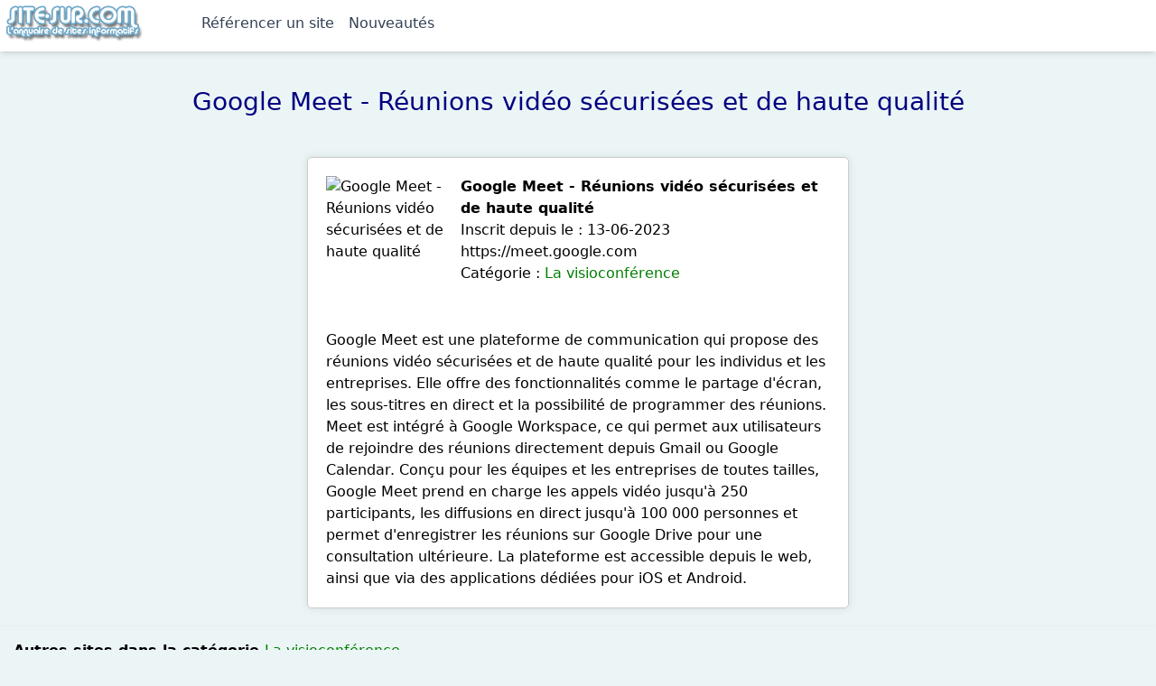

--- FILE ---
content_type: text/html; charset=utf-8
request_url: https://site-sur.com/info-811-google-meet-reunions-video-securisees-et-de-haute-qualite.html
body_size: 2771
content:
<!DOCTYPE HTML PUBLIC "-//W3C//DTD HTML 4.01//EN" "http://www.w3.org/TR/html4/strict.dtd">
	<html>
		<head>
			<title>&#9655;&#9655; Google Meet - Réunions vidéo sécurisées et de haute qualité</title>			<meta name="viewport" content="width=device-width,initial-scale=1">

<script type="text/javascript">
if (top.frames.length!=0)
top.location=self.document.location;
</script>
<!-- Google tag (gtag.js) -->
<script async src="https://www.googletagmanager.com/gtag/js?id=G-TYGM3ZP5YQ"></script>
<script>
  window.dataLayer = window.dataLayer || [];
  function gtag(){dataLayer.push(arguments);}
  gtag('js', new Date());

  gtag('config', 'G-TYGM3ZP5YQ');
</script>
<link type="text/css" href="annuaire.css" rel="stylesheet">
<script async src="https://pagead2.googlesyndication.com/pagead/js/adsbygoogle.js?client=ca-pub-9265291603030263"
     crossorigin="anonymous"></script>			<script language="JavaScript" src="js_annuaire.js"></script>
			<link rel="stylesheet" href="https://cdnjs.cloudflare.com/ajax/libs/tailwindcss/2.2.19/tailwind.min.css" integrity="sha512-wneoX6VnKf3zDlLz8i3zXn2Rb9DXqCSb2nyqyFow53yy2MmSHWM3RZJY4XXgXYvoYEilKS2EJMYGOR2cqYZHgQ==" crossorigin="anonymous" referrerpolicy="no-referrer" />

		</head>
		<body><header id="header" class="bg-white w-full z-50 fixed top-0 transition-all transform ease-in-out duration-500 shadow-md">
  <div class="max-w-5xl flex items-center flex-wrap justify-between">
    <div class="sm:mr-8">

             <a href="/" class="block mt-4 md:inline-block md:mt-0 font-medium text-slate-700 hover:text-teal-600 text-base mr-4 "><img src="img/sitsurlog.png" width="160px" height="50px" border=0 alt="Annuaire gratuit"></a>

    </div>
    <nav id="menu" class="order-last md:order-none items-center flex-grow w-full md:w-auto md:flex hidden mt-2 md:mt-0" style="margin-left:15px;margin-bottom:15px;margin-top:10px;">
      <a class="block mt-4 md:inline-block md:mt-0 font-medium text-slate-700 hover:text-teal-600 text-base mr-4 rel="nofollow" href="referencement-gratuit.php?id_cat=&action=meta_pass" >

	  	  	Référencer un site</a>
	  <!--</span>-->
	  	      <a href="/nouveautes.php" class="block mt-4 md:inline-block md:mt-0 font-medium text-slate-700 hover:text-teal-600 text-base mr-4">Nouveautés</a>
    </nav>
    <div id="menu-toggle" class="flex items-center md:hidden text-slate-700 hover:text-teal-600 cursor-pointer sm:ml-6" style="margin-right:12px">
      <svg xmlns="http://www.w3.org/2000/svg" width="24" height="24" viewBox="0 0 24 24" fill="none" stroke="currentColor" stroke-width="2" stroke-linecap="round" stroke-linejoin="round" class="feather feather-menu">
        <line x1="3" y1="12" x2="21" y2="12"></line>
        <line x1="3" y1="6" x2="21" y2="6"></line>
        <line x1="3" y1="18" x2="21" y2="18"></line>
      </svg>
    </div>
  </div>
</header>
<br>
<br>
<br>

<h1>Google Meet - Réunions vidéo sécurisées et de haute qualité</h1><div class="content-box"><div class="flex-container"><img class="imagefiche" src="https://api.pagepeeker.com/v2/thumbs.php?size=l&url=https://meet.google.com/" height="150px" width="200px" alt="Google Meet - Réunions vidéo sécurisées et de haute qualité"/><div class="content"><p><a href="https://meet.google.com/" target="_blank" onmousedown="return clk('811')" style="font-weight:bold">Google Meet - Réunions vidéo sécurisées et de haute qualité</a></p><p>Inscrit depuis le : 13-06-2023</p><meta name="description" content="Google Meet est une plateforme de communication qui propose des réunions vidéo sécurisées et de haute qualité pour les individus et les entreprises. Elle offre des fonctionnalités comme le partage d'écran, les sous-titres en direct et la possibilité de programmer des réunions. Meet est intégré à Google Workspace, ce qui permet aux utilisateurs de rejoindre des réunions directement depuis Gmail ou Google Calendar. Conçu pour les équipes et les entreprises de toutes tailles, Google Meet prend en charge les appels vidéo jusqu'à 250 participants, les diffusions en direct jusqu'à 100 000 personnes et permet d'enregistrer les réunions sur Google Drive pour une consultation ultérieure. La plateforme est accessible depuis le web, ainsi que via des applications dédiées pour iOS et Android.">https://meet.google.com<br><p><span class="link_to_cat_annuaire">Catégorie : <span class="arbo_annuaire_petit">
<a href="la-visioconference.html" class="arbo_annuaire_petit">La visioconférence</a></span>
</span></p>
</div></div>
<p>Google Meet est une plateforme de communication qui propose des réunions vidéo sécurisées et de haute qualité pour les individus et les entreprises. Elle offre des fonctionnalités comme le partage d'écran, les sous-titres en direct et la possibilité de programmer des réunions. Meet est intégré à Google Workspace, ce qui permet aux utilisateurs de rejoindre des réunions directement depuis Gmail ou Google Calendar. Conçu pour les équipes et les entreprises de toutes tailles, Google Meet prend en charge les appels vidéo jusqu'à 250 participants, les diffusions en direct jusqu'à 100 000 personnes et permet d'enregistrer les réunions sur Google Drive pour une consultation ultérieure. La plateforme est accessible depuis le web, ainsi que via des applications dédiées pour iOS et Android.</p></div><div class="card" style="margin-top:20px"><h4 style = "margin:5px;">Autres sites dans la catégorie <span class="arbo_annuaire_petit">
<a href="la-visioconference.html" class="arbo_annuaire_petit">La visioconférence</a></span>
</h4><a style="margin:5px" href="info-809-atlas11-organiser-un-webinaire-payant-ou-un-appel-en-visioconferences-payant.html"><img src="https://api.pagepeeker.com/v2/thumbs.php?size=s&url=https://www.atlas11.com/fr/" height="90px" width="120px" alt="Google Meet - Réunions vidéo sécurisées et de haute qualité"/></a><a style="margin:5px" href="info-810-microsoft-teams.html"><img src="https://api.pagepeeker.com/v2/thumbs.php?size=s&url=https://www.microsoft.com/fr-ch/microsoft-teams/group-chat-software" height="90px" width="120px" alt="Google Meet - Réunions vidéo sécurisées et de haute qualité"/></a></div>
<br>

<div style="text-align:center;margin-top:10px;margin-bottom:0px;padding:0px;float:left;background-color:lightblue;width:100%">
<span style="font-size:10pt">Annuaire Internet Gratuit - Site-Sur.com ©2026 | </span>
  <a href="https://site-sur.com/politique-de-confidentialite.htm" style="font-size:10pt;" rel="nofollow">Politique de confidentialité</a>
  <!-- <span style="font-size:10pt;color:#F4FBFB;text-decoration:none">|</span> -->

</div>

<script>
const header=document.getElementById("header");let lastPos=document.documentElement.scrollTop;window.addEventListener("scroll",(()=>{const e=document.documentElement.scrollTop;e>lastPos?e>header.offsetHeight&&(header.classList.add("-translate-y-full"),header.classList.remove("shadow-md")):(header.classList.remove("-translate-y-full"),header.classList.add("shadow-md")),lastPos=e}),!1);const menu=document.getElementById("menu"),searchBox=document.getElementById("search"),menuToggle=document.getElementById("menu-toggle");menuToggle.addEventListener("click",(()=>{menu.classList.toggle("hidden"),searchBox.classList.toggle("hidden")}),!1);
</script>
<script defer src="https://static.cloudflareinsights.com/beacon.min.js/vcd15cbe7772f49c399c6a5babf22c1241717689176015" integrity="sha512-ZpsOmlRQV6y907TI0dKBHq9Md29nnaEIPlkf84rnaERnq6zvWvPUqr2ft8M1aS28oN72PdrCzSjY4U6VaAw1EQ==" data-cf-beacon='{"version":"2024.11.0","token":"2d75e731ee034743ad92d58961b8e485","r":1,"server_timing":{"name":{"cfCacheStatus":true,"cfEdge":true,"cfExtPri":true,"cfL4":true,"cfOrigin":true,"cfSpeedBrain":true},"location_startswith":null}}' crossorigin="anonymous"></script>
</body>
</html>

--- FILE ---
content_type: text/html; charset=utf-8
request_url: https://www.google.com/recaptcha/api2/aframe
body_size: 267
content:
<!DOCTYPE HTML><html><head><meta http-equiv="content-type" content="text/html; charset=UTF-8"></head><body><script nonce="w9sndNRtpwUh4nqtZwZjOA">/** Anti-fraud and anti-abuse applications only. See google.com/recaptcha */ try{var clients={'sodar':'https://pagead2.googlesyndication.com/pagead/sodar?'};window.addEventListener("message",function(a){try{if(a.source===window.parent){var b=JSON.parse(a.data);var c=clients[b['id']];if(c){var d=document.createElement('img');d.src=c+b['params']+'&rc='+(localStorage.getItem("rc::a")?sessionStorage.getItem("rc::b"):"");window.document.body.appendChild(d);sessionStorage.setItem("rc::e",parseInt(sessionStorage.getItem("rc::e")||0)+1);localStorage.setItem("rc::h",'1769830053272');}}}catch(b){}});window.parent.postMessage("_grecaptcha_ready", "*");}catch(b){}</script></body></html>

--- FILE ---
content_type: text/css
request_url: https://site-sur.com/annuaire.css
body_size: 5537
content:

body{ 
  background-color:#ECF5F6;
  font-family: Arial; 
  margin:0px;
  display: flex;
  flex-direction: column;
  min-height: 100%;  
    }

html{
  height:100%
}

         .content-box {
             max-width: 600px;
             margin: auto;
             background-color: white;
             padding: 20px;
	     box-sizing: border-box;
	     border: 1px solid #ccc;
	     border-radius: 5px;
             box-shadow: 0 0 10px rgba(0, 0, 0, 0.1);
             margin-top:20px;
         }

         .flex-container {
             display: flex;
             flex-direction: row;
             gap: 20px;
             align-items: flex-start;
             margin-bottom: 20px;


         }

         .flex-container .content p {
             margin: 0 0 0px;
         }
         
         .catdesc{
         max-width: 600px; 
         margin: 0 auto;
         }

         @media (max-width: 600px) {
             .flex-container {
                 flex-direction: column;
                 align-items: center;
                 margin-bottom: 10px;
             }
             .content-box {

             margin: 20px;
             }
             .catdesc {
             margin: 5px;
             }
             .url_site_annuaire { overflow:hidden;text-overflow:ellipsis;max-width:480px;}
             .imagefiche {width:100%;height:100%;}
             h1{
                font-size: 1.5em;
                padding: 10px;
             }
         }
         
         @media (max-width: 396px) {

             .url_site_annuaire { overflow:hidden;text-overflow:ellipsis;max-width:280px;}
             .imagefiche {width:100%;height:100%;}
             h1{
                font-size: 1.5em;
                padding: 10px;
               }
             }
         
 
    
h1{
    text-align: center;
    color: #000080;
    padding: 20px 0px;
    font-size: 1.78em;
    font-weight: inherit
    }
    
.machin{font-size: 25px; }
.text_index_annuaire {  }
a.link_cat_index_annuaire { font-size: 18px ;}
a.link_scat_index_annuaire { font-size: 15px; }
.nb_scat_index_annuaire { font-size: 15px; }
a.link_scat_other_annuaire { font-family: Arial; font-size: 15px; }
.nb_scat_other_annuaire {  }
.text_cat_annuaire { font-weight: bold; font-family: Arial; font-size: 12px;max-width:600px }
.no_site_in_cat_annuaire { color: #ff0000; }
a.titre_site_annuaire { font-size: 15px;font-weight:bold; }
.nb_clics_site_annuaire { font-size: 14px; }
.date_validation_site_annuaire { font-size: 14px; }
.moyenne_votes_topv_annuaire { font-size: 12px; }
.description_site_annuaire { font-size: 14px; }
.url_site_annuaire { font-size: 12px; color: dimgray }
.moyenne_votes_site_annuaire { font-size: 12px; }
a.vote_site_annuaire { font-size: 12px; }
.commentaire_site_annuaire { font-size: 12px; }
a.read_write_com_site_annuaire { font-size: 12px; }
.position_site_annuaire { font-size: 14px; }
.no_new_site_annuaire { color: #ff0000; }
.date_new_site_annuaire { font-weight: bold;text-align:center }
.no_clic_site_annuaire { color: #ff0000; }
.no_vote_site_annuaire { color: #ff0000; }
a.type_vote_annuaire {  }
.no_res_search_annuaire { color: #ff0000; }
.timer_search_annuaire { font-style: italic; }
.res_search_cat_site_annuaire { font-weight: bold; }
input.text_to_search_annuaire {  }
input.button_make_search_annuaire {  }
.text_search_annuaire {  }
select.list_nb__res_search_annuaire {  }
.confirm_add_site_annuaire { font-size: 14px; }
.all_field_required_annuaire { color: #ff0000; font-weight: bold; }
.can_not_add_annuaire { color: #ff0000; font-weight: bold; font-size: 14px; }
.text_before_field_add_annuaire { font-family: Arial; font-size: 12px; }
input.field_data_add_site_annuaire {  }
textarea.descr_add_site_annuaire {  }
input.submit_form_add_site_annuaire {  }
select.list_all_cats_annuaire {  }  
.deja_vote_annuaire { color: #ff0000; }
.vote_ok_annuaire { color: #009900; }
.text_vote_annuaire { font-weight: bold; }
select.list_vote_site_annuaire {  }
.no_com_site_annuaire { color: #ff0000; }
.author_and_date_com_annuaire { font-weight: bold; }
.text_com_annuaire {  }
input.button_add_com_annuaire {  }
.text_before_field_com_annuaire { font-weight: bold; }
textarea.text_add_com_annuaire { font-size: 12px; }
input.champ_com_annuaire {  } 
a.link_footer_annuaire { font-family: Verdana; font-size: 12 px; font-weight: bold; }
a.top_link_annuaire { font-family: Verdana; font-size:13 px; }
.arbo_annuaire {  }
.arbo_annuaire_petit { color:green; font-weight: normal; }
a.arbo_annuaire {  }
a.link_numpage_annuaire { font-size: 11px; font-family: Arial; }
.titre_annuaire { font-size: 18px; font-weight: bold; font-family: Arial; }
.link_to_cat_annuaire {  }
input.button_close_annuaire {  }

.categories-container {
  max-width: 100%;
  display: flex;
  flex-wrap: wrap;
  justify-content: space-around; /* Cela aidera Ã  centrer vos colonnes */
}

.category-column {
  flex: 1 0 23%;
  margin: 1%;
}

@media screen and (max-width: 1024px) {
  .category-column {
    flex: 1 0 48%;
  }
}

@media screen and (max-width: 600px) {
  .category-column {
    flex: 1 1 100%;
  }
}

.card {
  /* Add shadows to create the "card" effect */
  box-shadow: 0 2px 4px 0 rgba(0,0,0,0.2);
  transition: 0.3s;
  padding: 10px;
}

/* On mouse-over, add a deeper shadow */
.card:hover {
  box-shadow: 0 8px 16px 0 rgba(0,0,0,0.2);
}

#menu-toggle{

}

:after,
:before {
	box-sizing: border-box;
	border: 0 solid #e5e7eb
}

:after,
:before {
	--tw-content: ""
}

html {
	line-height: 1.5;
	-webkit-text-size-adjust: 100%;
	-moz-tab-size: 4;
	-o-tab-size: 4;
	tab-size: 4;
	font-family: ui-sans-serif, system-ui, -apple-system, BlinkMacSystemFont, Segoe UI, Roboto, Helvetica Neue, Arial, Noto Sans, sans-serif, Apple Color Emoji, Segoe UI Emoji, Segoe UI Symbol, Noto Color Emoji;
	font-feature-settings: normal;
	font-variation-settings: normal
}

body {
	margin: 0;
	line-height: inherit
}

hr {
	height: 0;
	color: inherit;
	border-top-width: 1px
}

abbr:where([title]) {
	-webkit-text-decoration: underline dotted;
	text-decoration: underline dotted
}



a {
	color: inherit;
	text-decoration: inherit
}

b,
strong {
	font-weight: bolder
}

code,
kbd,
pre,
samp {
	font-family: ui-monospace, SFMono-Regular, Menlo, Monaco, Consolas, Liberation Mono, Courier New, monospace;
	font-size: 1em
}

small {
	font-size: 80%
}

sub,
sup {
	font-size: 75%;
	line-height: 0;
	position: relative;
	vertical-align: initial
}

sub {
	bottom: -.25em
}

sup {
	top: -.5em
}

table {
	text-indent: 0;
	border-color: inherit;
	border-collapse: collapse
}

button,
input,
optgroup,
select,
textarea {
	font-family: inherit;
	font-size: 100%;
	font-weight: inherit;
	line-height: inherit;
	color: inherit;
	margin: 0;
	padding: 0
}

button,
select {
	text-transform: none
}

[type=button],
[type=reset],
[type=submit],
button {
	-webkit-appearance: button;
	background-color: initial;
	background-image: none
}

:-moz-focusring {
	outline: auto
}

:-moz-ui-invalid {
	box-shadow: none
}

progress {
	vertical-align: initial
}

::-webkit-inner-spin-button,
::-webkit-outer-spin-button {
	height: auto
}

[type=search] {
	-webkit-appearance: textfield;
	outline-offset: -2px
}

::-webkit-search-decoration {
	-webkit-appearance: none
}

::-webkit-file-upload-button {
	-webkit-appearance: button;
	font: inherit
}

summary {
	display: list-item
}

blockquote,
dd,
dl,
figure,
h1,
h2,
h3,
h4,
h5,
h6,
hr,
p,
pre {
	margin: 0
}

fieldset {
	margin: 0
}

fieldset,
legend {
	padding: 0
}

menu,
ol,
ul {
	list-style: none;
	margin: 0;
	padding: 0
}

textarea {
	resize: vertical
}

input::-moz-placeholder,
textarea::-moz-placeholder {
	opacity: 1;
	color: #9ca3af
}

input::placeholder,
textarea::placeholder {
	opacity: 1;
	color: #9ca3af
}

[role=button],
button {
	cursor: pointer
}

:disabled {
	cursor: default
}



[hidden] {
	display: none
}

body {
	font-family: Inter, system-ui, -apple-system, BlinkMacSystemFont, helvetica, Arial, sans-serif
}

*,
::backdrop,
:after,
:before {
	--tw-border-spacing-x: 0;
	--tw-border-spacing-y: 0;
	--tw-translate-x: 0;
	--tw-translate-y: 0;
	--tw-rotate: 0;
	--tw-skew-x: 0;
	--tw-skew-y: 0;
	--tw-scale-x: 1;
	--tw-scale-y: 1;
	--tw-pan-x: ;
	--tw-pan-y: ;
	--tw-pinch-zoom: ;
	--tw-scroll-snap-strictness: proximity;
	--tw-gradient-from-position: ;
	--tw-gradient-via-position: ;
	--tw-gradient-to-position: ;
	--tw-ordinal: ;
	--tw-slashed-zero: ;
	--tw-numeric-figure: ;
	--tw-numeric-spacing: ;
	--tw-numeric-fraction: ;
	--tw-ring-inset: ;
	--tw-ring-offset-width: 0px;
	--tw-ring-offset-color: #fff;
	--tw-ring-color: #3b82f680;
	--tw-ring-offset-shadow: 0 0 #0000;
	--tw-ring-shadow: 0 0 #0000;
	--tw-shadow: 0 0 #0000;
	--tw-shadow-colored: 0 0 #0000;
	--tw-blur: ;
	--tw-brightness: ;
	--tw-contrast: ;
	--tw-grayscale: ;
	--tw-hue-rotate: ;
	--tw-invert: ;
	--tw-saturate: ;
	--tw-sepia: ;
	--tw-drop-shadow: ;
	--tw-backdrop-blur: ;
	--tw-backdrop-brightness: ;
	--tw-backdrop-contrast: ;
	--tw-backdrop-grayscale: ;
	--tw-backdrop-hue-rotate: ;
	--tw-backdrop-invert: ;
	--tw-backdrop-opacity: ;
	--tw-backdrop-saturate: ;
	--tw-backdrop-sepia:
}

.prose {
	color: var(--tw-prose-body);
	max-width: 65ch
}

.prose :where(p):not(:where([class~=not-prose] *)) {
	margin-top: 1.25em;
	margin-bottom: 1.25em
}

.prose :where([class~=lead]):not(:where([class~=not-prose] *)) {
	color: var(--tw-prose-lead);
	font-size: 1.25em;
	line-height: 1.6;
	margin-top: 1.2em;
	margin-bottom: 1.2em
}

.prose :where(a):not(:where([class~=not-prose] *)) {
	color: var(--tw-prose-links);
	text-decoration: underline;
	font-weight: 500
}

.prose :where(strong):not(:where([class~=not-prose] *)) {
	color: var(--tw-prose-bold);
	font-weight: 600
}

.prose :where(a strong):not(:where([class~=not-prose] *)) {
	color: inherit
}

.prose :where(blockquote strong):not(:where([class~=not-prose] *)) {
	color: inherit
}

.prose :where(thead th strong):not(:where([class~=not-prose] *)) {
	color: inherit
}

.prose :where(ol):not(:where([class~=not-prose] *)) {
	list-style-type: decimal;
	margin-top: 1.25em;
	margin-bottom: 1.25em;
	padding-left: 1.625em
}

.prose :where(ol[type=A]):not(:where([class~=not-prose] *)) {
	list-style-type: upper-alpha
}

.prose :where(ol[type=a]):not(:where([class~=not-prose] *)) {
	list-style-type: lower-alpha
}

.prose :where(ol[type=A s]):not(:where([class~=not-prose] *)) {
	list-style-type: upper-alpha
}

.prose :where(ol[type=a s]):not(:where([class~=not-prose] *)) {
	list-style-type: lower-alpha
}

.prose :where(ol[type=I]):not(:where([class~=not-prose] *)) {
	list-style-type: upper-roman
}

.prose :where(ol[type=i]):not(:where([class~=not-prose] *)) {
	list-style-type: lower-roman
}

.prose :where(ol[type=I s]):not(:where([class~=not-prose] *)) {
	list-style-type: upper-roman
}

.prose :where(ol[type=i s]):not(:where([class~=not-prose] *)) {
	list-style-type: lower-roman
}

.prose :where(ol[type="1"]):not(:where([class~=not-prose] *)) {
	list-style-type: decimal
}

.prose :where(ul):not(:where([class~=not-prose] *)) {
	list-style-type: disc;
	margin-top: 1.25em;
	margin-bottom: 1.25em;
	padding-left: 1.625em
}

.prose :where(ol>li):not(:where([class~=not-prose] *))::marker {
	font-weight: 400;
	color: var(--tw-prose-counters)
}

.prose :where(ul>li):not(:where([class~=not-prose] *))::marker {
	color: var(--tw-prose-bullets)
}

.prose :where(hr):not(:where([class~=not-prose] *)) {
	border-color: var(--tw-prose-hr);
	border-top-width: 1px;
	margin-top: 3em;
	margin-bottom: 3em
}

.prose :where(blockquote):not(:where([class~=not-prose] *)) {
	font-weight: 400;
	font-style: italic;
	color: #4b5563;
	border-left-width: .25rem;
	border-left-color: var(--tw-prose-quote-borders);
	quotes: "\201C""\201D""\2018""\2019";
	margin-top: 1.6em;
	margin-bottom: 1.6em;
	padding-left: 1em
}

.prose :where(h1):not(:where([class~=not-prose] *)) {
	color: var(--tw-prose-headings);
	font-weight: 800;
	font-size: 2.25em;
	margin-top: 0;
	margin-bottom: .8888889em;
	line-height: 1.1111111
}

.prose :where(h1 strong):not(:where([class~=not-prose] *)) {
	font-weight: 900;
	color: inherit
}

.prose :where(h2):not(:where([class~=not-prose] *)) {
	color: var(--tw-prose-headings);
	font-weight: 700;
	font-size: 1.5em;
	margin-top: 2em;
	margin-bottom: 1em;
	line-height: 1.3333333
}

.prose :where(h2 strong):not(:where([class~=not-prose] *)) {
	font-weight: 800;
	color: inherit
}

.prose :where(h3):not(:where([class~=not-prose] *)) {
	color: var(--tw-prose-headings);
	font-weight: 600;
	font-size: 1.25em;
	margin-top: 1.6em;
	margin-bottom: .6em;
	line-height: 1.6
}

.prose :where(h3 strong):not(:where([class~=not-prose] *)) {
	font-weight: 700;
	color: inherit
}

.prose :where(h4):not(:where([class~=not-prose] *)) {
	color: var(--tw-prose-headings);
	font-weight: 600;
	margin-top: 1.5em;
	margin-bottom: .5em;
	line-height: 1.5
}

.prose :where(h4 strong):not(:where([class~=not-prose] *)) {
	font-weight: 700;
	color: inherit
}



.prose :where(figure>*):not(:where([class~=not-prose] *)) {
	margin-top: 0;
	margin-bottom: 0
}

.prose :where(figcaption):not(:where([class~=not-prose] *)) {
	color: var(--tw-prose-captions);
	font-size: .875em;
	line-height: 1.4285714;
	margin-top: .8571429em
}

.prose :where(code):not(:where([class~=not-prose] *)) {
	color: var(--tw-prose-code);
	font-weight: 600;
	font-size: .875em
}

.prose :where(code):not(:where([class~=not-prose] *)):before {
	content: "`"
}

.prose :where(code):not(:where([class~=not-prose] *)):after {
	content: "`"
}

.prose :where(a code):not(:where([class~=not-prose] *)) {
	color: inherit
}

.prose :where(h1 code):not(:where([class~=not-prose] *)) {
	color: inherit
}

.prose :where(h2 code):not(:where([class~=not-prose] *)) {
	color: inherit;
	font-size: .875em
}

.prose :where(h3 code):not(:where([class~=not-prose] *)) {
	color: inherit;
	font-size: .9em
}

.prose :where(h4 code):not(:where([class~=not-prose] *)) {
	color: inherit
}

.prose :where(blockquote code):not(:where([class~=not-prose] *)) {
	color: inherit
}

.prose :where(thead th code):not(:where([class~=not-prose] *)) {
	color: inherit
}

.prose :where(pre):not(:where([class~=not-prose] *)) {
	color: var(--tw-prose-pre-code);
	background-color: var(--tw-prose-pre-bg);
	overflow-x: auto;
	font-weight: 400;
	font-size: .875em;
	line-height: 1.7142857;
	margin-top: 1.7142857em;
	margin-bottom: 1.7142857em;
	border-radius: .375rem;
	padding: .8571429em 1.1428571em
}

.prose :where(pre code):not(:where([class~=not-prose] *)) {
	background-color: initial;
	border-width: 0;
	border-radius: 0;
	padding: 0;
	font-weight: inherit;
	color: inherit;
	font-size: inherit;
	font-family: inherit;
	line-height: inherit
}

.prose :where(pre code):not(:where([class~=not-prose] *)):before {
	content: none
}

.prose :where(pre code):not(:where([class~=not-prose] *)):after {
	content: none
}

.prose :where(table):not(:where([class~=not-prose] *)) {
	width: 100%;
	table-layout: auto;
	text-align: left;
	margin-top: 2em;
	margin-bottom: 2em;
	font-size: .875em;
	line-height: 1.7142857
}

.prose :where(thead):not(:where([class~=not-prose] *)) {
	border-bottom-width: 1px;
	border-bottom-color: var(--tw-prose-th-borders)
}

.prose :where(thead th):not(:where([class~=not-prose] *)) {
	color: var(--tw-prose-headings);
	font-weight: 600;
	vertical-align: bottom;
	padding-right: .5714286em;
	padding-bottom: .5714286em;
	padding-left: .5714286em
}

.prose :where(tbody tr):not(:where([class~=not-prose] *)) {
	border-bottom-width: 1px;
	border-bottom-color: var(--tw-prose-td-borders)
}

.prose :where(tbody tr:last-child):not(:where([class~=not-prose] *)) {
	border-bottom-width: 0
}

.prose :where(tbody td):not(:where([class~=not-prose] *)) {
	vertical-align: initial
}

.prose :where(tfoot):not(:where([class~=not-prose] *)) {
	border-top-width: 1px;
	border-top-color: var(--tw-prose-th-borders)
}

.prose :where(tfoot td):not(:where([class~=not-prose] *)) {
	vertical-align: top
}

.prose {
	--tw-prose-body: #374151;
	--tw-prose-headings: #111827;
	--tw-prose-lead: #4b5563;
	--tw-prose-links: #111827;
	--tw-prose-bold: #111827;
	--tw-prose-counters: #6b7280;
	--tw-prose-bullets: #d1d5db;
	--tw-prose-hr: #e5e7eb;
	--tw-prose-quotes: #111827;
	--tw-prose-quote-borders: #e5e7eb;
	--tw-prose-captions: #6b7280;
	--tw-prose-code: #111827;
	--tw-prose-pre-code: #e5e7eb;
	--tw-prose-pre-bg: #1f2937;
	--tw-prose-th-borders: #d1d5db;
	--tw-prose-td-borders: #e5e7eb;
	--tw-prose-invert-body: #d1d5db;
	--tw-prose-invert-headings: #fff;
	--tw-prose-invert-lead: #9ca3af;
	--tw-prose-invert-links: #fff;
	--tw-prose-invert-bold: #fff;
	--tw-prose-invert-counters: #9ca3af;
	--tw-prose-invert-bullets: #4b5563;
	--tw-prose-invert-hr: #374151;
	--tw-prose-invert-quotes: #f3f4f6;
	--tw-prose-invert-quote-borders: #374151;
	--tw-prose-invert-captions: #9ca3af;
	--tw-prose-invert-code: #fff;
	--tw-prose-invert-pre-code: #d1d5db;
	--tw-prose-invert-pre-bg: #00000080;
	--tw-prose-invert-th-borders: #4b5563;
	--tw-prose-invert-td-borders: #374151;
	font-size: 1rem;
	line-height: 1.75
}

.prose :where(video):not(:where([class~=not-prose] *)) {
	margin-top: 2em;
	margin-bottom: 2em
}

.prose :where(figure):not(:where([class~=not-prose] *)) {
	margin-top: 2em;
	margin-bottom: 2em
}

.prose :where(li):not(:where([class~=not-prose] *)) {
	margin-top: .5em;
	margin-bottom: .5em
}

.prose :where(ol>li):not(:where([class~=not-prose] *)) {
	padding-left: .375em
}

.prose :where(ul>li):not(:where([class~=not-prose] *)) {
	padding-left: .375em
}

.prose :where(.prose>ul>li p):not(:where([class~=not-prose] *)) {
	margin-top: .75em;
	margin-bottom: .75em
}

.prose :where(.prose>ul>li>:first-child):not(:where([class~=not-prose] *)) {
	margin-top: 1.25em
}

.prose :where(.prose>ul>li>:last-child):not(:where([class~=not-prose] *)) {
	margin-bottom: 1.25em
}

.prose :where(.prose>ol>li>:first-child):not(:where([class~=not-prose] *)) {
	margin-top: 1.25em
}

.prose :where(.prose>ol>li>:last-child):not(:where([class~=not-prose] *)) {
	margin-bottom: 1.25em
}

.prose :where(ul ul, ul ol, ol ul, ol ol):not(:where([class~=not-prose] *)) {
	margin-top: .75em;
	margin-bottom: .75em
}

.prose :where(hr+*):not(:where([class~=not-prose] *)) {
	margin-top: 0
}

.prose :where(h2+*):not(:where([class~=not-prose] *)) {
	margin-top: 0
}

.prose :where(h3+*):not(:where([class~=not-prose] *)) {
	margin-top: 0
}

.prose :where(h4+*):not(:where([class~=not-prose] *)) {
	margin-top: 0
}

.prose :where(thead th:first-child):not(:where([class~=not-prose] *)) {
	padding-left: 0
}

.prose :where(thead th:last-child):not(:where([class~=not-prose] *)) {
	padding-right: 0
}

.prose :where(tbody td, tfoot td):not(:where([class~=not-prose] *)) {
	padding: .5714286em
}

.prose :where(tbody td:first-child, tfoot td:first-child):not(:where([class~=not-prose] *)) {
	padding-left: 0
}

.prose :where(tbody td:last-child, tfoot td:last-child):not(:where([class~=not-prose] *)) {
	padding-right: 0
}

.prose :where(.prose>:first-child):not(:where([class~=not-prose] *)) {
	margin-top: 0
}

.prose :where(.prose>:last-child):not(:where([class~=not-prose] *)) {
	margin-bottom: 0
}

.fixed {
	position: fixed
}

.top-0 {
	top: 0
}

.z-50 {
	z-index: 50
}

.order-last {
	order: 9999
}

.float-right {
	float: right
}

.float-left {
	float: left
}

.m-0 {
	margin: 0
}

.m-0\.5 {
	margin: .125rem
}

.-mx-2 {
	margin-left: -.5rem;
	margin-right: -.5rem
}

.-mx-7 {
	margin-left: -1.75rem;
	margin-right: -1.75rem
}

.mx-1 {
	margin-left: .25rem;
	margin-right: .25rem
}

.mx-7 {
	margin-left: 1.75rem;
	margin-right: 1.75rem
}

.mx-auto {
	margin-left: auto;
	margin-right: auto
}

.my-0 {
	margin-top: 0;
	margin-bottom: 0
}

.mb-1 {
	margin-bottom: .25rem
}

.mb-14 {
	margin-bottom: 3.5rem
}

.mb-2 {
	margin-bottom: .5rem
}

.mb-3 {
	margin-bottom: .75rem
}

.mb-4 {
	margin-bottom: 1rem
}

.mb-5 {
	margin-bottom: 1.25rem
}

.mb-7 {
	margin-bottom: 1.75rem
}

.mb-8 {
	margin-bottom: 2rem
}

.ml-1 {
	margin-left: .25rem
}

.ml-3 {
	margin-left: .75rem
}

.mr-4 {
	margin-right: 1rem
}

.mt-0 {
	margin-top: 0
}

.mt-10 {
	margin-top: 2.5rem
}

.mt-2 {
	margin-top: .5rem
}

.mt-20 {
	margin-top: 5rem
}

.mt-3 {
	margin-top: .75rem
}

.mt-32 {
	margin-top: 8rem
}

.mt-4 {
	margin-top: 1rem
}

.mt-5 {
	margin-top: 1.25rem
}

.mt-6 {
	margin-top: 1.5rem
}

.mt-8 {
	margin-top: 2rem
}

.block {
	display: block
}

.inline-block {
	display: inline-block
}

.flex {
	display: flex
}

.flow-root {
	display: flow-root
}

.hidden {
	display: none
}

.h-32 {
	height: 8rem
}

.h-8 {
	height: 2rem
}

.h-full {
	height: 100%
}

.h-screen {
	height: 100vh
}

.w-32 {
	width: 8rem
}

.w-full {
	width: 100%
}

.max-w-2xl {
	max-width: 42rem
}

.max-w-5xl {
	max-width: 64rem
}

.max-w-none {
	max-width: none
}

.flex-grow {
	flex-grow: 1
}

.-translate-y-full {
	--tw-translate-y: -100%
}

.-translate-y-full,
.transform {
	transform: translate(var(--tw-translate-x), var(--tw-translate-y)) rotate(var(--tw-rotate)) skewX(var(--tw-skew-x)) skewY(var(--tw-skew-y)) scaleX(var(--tw-scale-x)) scaleY(var(--tw-scale-y))
}

.cursor-default {
	cursor: default
}

.cursor-pointer {
	cursor: pointer
}

.flex-col {
	flex-direction: column
}

.flex-wrap {
	flex-wrap: wrap
}

.items-center {
	align-items: center
}

.justify-end {
	justify-content: flex-end
}

.justify-center {
	justify-content: center
}

.justify-between {
	justify-content: space-between
}

.self-center {
	align-self: center
}

.self-stretch {
	align-self: stretch
}

.truncate {
	overflow: hidden;
	text-overflow: ellipsis;
	white-space: nowrap
}

.break-words {
	overflow-wrap: break-word
}

.rounded {
	border-radius: .25rem
}

.rounded-full {
	border-radius: 9999px
}

.rounded-t {
	border-top-left-radius: .25rem;
	border-top-right-radius: .25rem
}

.border {
	border-width: 1px
}

.border-t {
	border-top-width: 1px
}

.border-slate-100 {
	--tw-border-opacity: 1;
	border-color: rgb(241 245 249/var(--tw-border-opacity))
}

.border-transparent {
	border-color: #0000
}

.bg-slate-200 {
	--tw-bg-opacity: 1;
	background-color: rgb(226 232 240/var(--tw-bg-opacity))
}

.bg-teal-300 {
	--tw-bg-opacity: 1;
	background-color: rgb(94 234 212/var(--tw-bg-opacity))
}

.bg-white {
	--tw-bg-opacity: 1;
	background-color: rgb(255 255 255/var(--tw-bg-opacity))
}

.p-2 {
	padding: .5rem
}

.p-4 {
	padding: 1rem
}

.px-10 {
	padding-left: 2.5rem;
	padding-right: 2.5rem
}

.px-2 {
	padding-left: .5rem;
	padding-right: .5rem
}

.px-3 {
	padding-left: .75rem;
	padding-right: .75rem
}

.px-4 {
	padding-left: 1rem;
	padding-right: 1rem
}

.px-6 {
	padding-left: 1.5rem;
	padding-right: 1.5rem
}

.py-1 {
	padding-top: .25rem;
	padding-bottom: .25rem
}

.py-2 {
	padding-top: .5rem;
	padding-bottom: .5rem
}

.py-3 {
	padding-top: .75rem;
	padding-bottom: .75rem
}

.py-5 {
	padding-top: .25rem;
	padding-bottom: .50rem
}

.py-8 {
	padding-top: .75rem;
	padding-bottom: .75rem
}

.text-center {
	text-align: center
}

.text-2xl {
	font-size: 1.5rem;
	line-height: 2rem
}

.text-3xl {
	font-size: 1.875rem;
	line-height: 2.25rem
}

.text-4xl {
	font-size: 2.25rem;
	line-height: 2.5rem
}

.text-6xl {
	font-size: 3.75rem;
	line-height: 1
}

.text-base {
	font-size: 1rem;
	line-height: 1.5rem
}

.text-lg {
	font-size: 1.125rem;
	line-height: 1.75rem
}

.text-sm {
	font-size: .875rem;
	line-height: 1.25rem
}

.text-xl {
	font-size: 1.25rem;
	line-height: 1.75rem
}

.text-xs {
	font-size: .75rem;
	line-height: 1rem
}

.font-bold {
	font-weight: 700
}

.font-medium {
	font-weight: 500
}

.font-semibold {
	font-weight: 600
}

.capitalize {
	text-transform: capitalize
}

.italic {
	font-style: italic
}

.leading-normal {
	line-height: 1.5
}

.leading-relaxed {
	line-height: 1.625
}

.leading-snug {
	line-height: 1.375
}

.text-gray-700 {
	--tw-text-opacity: 1;
	color: rgb(55 65 81/var(--tw-text-opacity))
}

.text-slate-600 {
	--tw-text-opacity: 1;
	color: rgb(71 85 105/var(--tw-text-opacity))
}

.text-slate-700 {
	--tw-text-opacity: 1;
	color: rgb(51 65 85/var(--tw-text-opacity))
}

.text-slate-800 {
	--tw-text-opacity: 1;
	color: rgb(30 41 59/var(--tw-text-opacity))
}

.text-slate-900 {
	--tw-text-opacity: 1;
	color: rgb(15 23 42/var(--tw-text-opacity))
}

.text-teal-600 {
	--tw-text-opacity: 1;
	color: rgb(13 148 136/var(--tw-text-opacity))
}

.text-teal-700 {
	--tw-text-opacity: 1;
	color: rgb(15 118 110/var(--tw-text-opacity))
}

.text-teal-800 {
	--tw-text-opacity: 1;
	color: rgb(17 94 89/var(--tw-text-opacity))
}

.text-opacity-50 {
	--tw-text-opacity: 0.5
}

.placeholder-slate-500::-moz-placeholder {
	--tw-placeholder-opacity: 1;
	color: rgb(100 116 139/var(--tw-placeholder-opacity))
}

.placeholder-slate-500::placeholder {
	--tw-placeholder-opacity: 1;
	color: rgb(100 116 139/var(--tw-placeholder-opacity))
}

.shadow {
	--tw-shadow: 0 1px 3px 0 #0000001a, 0 1px 2px -1px #0000001a;
	--tw-shadow-colored: 0 1px 3px 0 var(--tw-shadow-color), 0 1px 2px -1px var(--tw-shadow-color)
}

.shadow,
.shadow-md {
	box-shadow: var(--tw-ring-offset-shadow, 0 0 #0000), var(--tw-ring-shadow, 0 0 #0000), var(--tw-shadow)
}

.shadow-md {
	--tw-shadow: 0 4px 6px -1px #0000001a, 0 2px 4px -2px #0000001a;
	--tw-shadow-colored: 0 4px 6px -1px var(--tw-shadow-color), 0 2px 4px -2px var(--tw-shadow-color)
}

.filter {
	filter: var(--tw-blur) var(--tw-brightness) var(--tw-contrast) var(--tw-grayscale) var(--tw-hue-rotate) var(--tw-invert) var(--tw-saturate) var(--tw-sepia) var(--tw-drop-shadow)
}

.transition-all {
	transition-property: all;
	transition-timing-function: cubic-bezier(.4, 0, .2, 1);
	transition-duration: .15s
}

.duration-500 {
	transition-duration: .5s
}

.ease-in-out {
	transition-timing-function: cubic-bezier(.4, 0, .2, 1)
}

.visually-hidden {
	position: absolute;
	display: block;
	height: 1px;
	width: 1px;
	overflow: hidden;
	white-space: nowrap;
	clip: rect(1px 1px 1px 1px);
	clip: rect(1px, 1px, 1px, 1px);
	-webkit-clip-path: inset(1px);
	clip-path: inset(1px)
}

.hover\:bg-slate-100:hover {
	--tw-bg-opacity: 1;
	background-color: rgb(241 245 249/var(--tw-bg-opacity))
}

.hover\:text-slate-700:hover {
	--tw-text-opacity: 1;
	color: rgb(51 65 85/var(--tw-text-opacity))
}

.hover\:text-teal-600:hover {
	--tw-text-opacity: 1;
	color: rgb(13 148 136/var(--tw-text-opacity))
}

.focus\:border-slate-300:focus {
	--tw-border-opacity: 1;
	border-color: rgb(203 213 225/var(--tw-border-opacity))
}

.focus\:bg-white:focus {
	--tw-bg-opacity: 1;
	background-color: rgb(255 255 255/var(--tw-bg-opacity))
}

.focus\:outline-none:focus {
	outline: 2px solid #0000;
	outline-offset: 2px
}

@media (min-width:576px) {
	.sm\:order-none {
		order: 0
	}

	.sm\:ml-6 {
		margin-left: 1.5rem
	}

	.sm\:mr-8 {
		margin-right: 2rem
	}

	.sm\:mt-0 {
		margin-top: 0
	}

	.sm\:block {
		display: block
	}

	.sm\:w-1\/2 {
		width: 50%
	}

	.sm\:max-w-xs {
		max-width: 20rem
	}
}

@media (min-width:768px) {
	.md\:order-none {
		order: 0
	}

	.md\:mx-0 {
		margin-left: 0;
		margin-right: 0
	}

	.md\:mx-auto {
		margin-left: auto;
		margin-right: auto
	}

	.md\:mb-3 {
		margin-bottom: .75rem
	}

	.md\:mr-9 {
		margin-right: 2.25rem
	}

	.md\:mt-0 {
		margin-top: 0
	}

	.md\:inline-block {
		display: inline-block
	}

	.md\:flex {
		display: flex
	}

	.md\:hidden {
		display: none
	}

	.md\:h-40 {
		height: 10rem
	}

	.md\:w-1\/3 {
		width: 33.333333%
	}

	.md\:w-2\/3 {
		width: 66.666667%
	}

	.md\:w-40 {
		width: 10rem
	}

	.md\:w-auto {
		width: auto
	}

	.md\:flex-row {
		flex-direction: row
	}

	.md\:text-left {
		text-align: left
	}
}

@media (min-width:1024px) {
	.lg\:mx-6 {
		margin-left: 1.5rem;
		margin-right: 1.5rem
	}
}

--- FILE ---
content_type: application/javascript
request_url: https://site-sur.com/js_annuaire.js
body_size: 263
content:
//variable pour l'effacement du texte dans le moteur de recherche
var erased_annuaire = false;
if (top.location!= self.location) {top.location = self.location.href}
//on enleve les erreurs eventuelles
function no_error()
{ return true; }
window.onerror = no_error;

function open_popup(page,hauteur,largeur)
//ouvre une popup
{ window.open(page,"Popup","status=no,scrollbars=yes,resizable=no,height="+hauteur+",width="+largeur+",top=0,left=0"); }

function confirm_delete(page, texte)
//demande une confirmation avant de supprimer un site ou une categorie
{
	confirmation = confirm('Etes vous sur de vouloir supprimer '+texte+' ? ');
	if(confirmation)
		window.location.replace(page);
}

function message_annu_status(message)
//affiche un texte dans la barre de statut du navigateur
{ window.status = message; }
function clk(id){(new Image()).src="http://site-sur.com/goto.php?id="+id;return true;}
function check_id_cat()
//verifie si on a bien selectionner une categorie dans la liste deroulante
{
	if (document.form2submit.id_cat.value == 0)
	{
		alert('Veuillez s�lectionner une cat�gorie !');
		return false;
	}
	else
	{ return true; }
}
